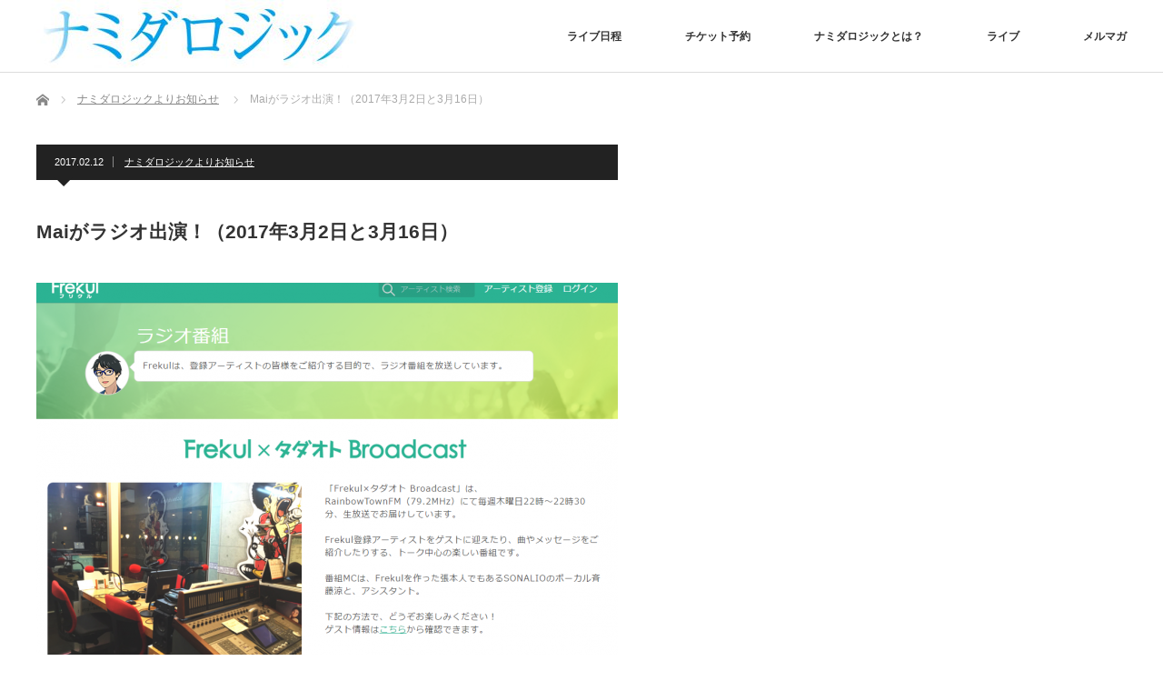

--- FILE ---
content_type: text/html; charset=UTF-8
request_url: http://www.namida-logic.com/2017radio/
body_size: 61865
content:
<!DOCTYPE html>
<html class="pc" lang="ja"
	prefix="og: https://ogp.me/ns#" >
<head>
<meta charset="UTF-8">
<!--[if IE]><meta http-equiv="X-UA-Compatible" content="IE=edge"><![endif]-->
<meta name="viewport" content="width=device-width,initial-scale=1.0">

<meta name="description" content="ナミダロジックのボーカルMaiが、3月2日（木）と3月16日（木）に、RainbowTownFM（79.2MHz）のFrekul×タダオト Broadcastにゲスト出演いたします。どちらも放送時間は22:00～22:30。">
<link rel="pingback" href="http://www.namida-logic.com/xmlrpc.php">

		<!-- All in One SEO 4.0.18 -->
		<title>Maiがラジオ出演！（2017年3月2日と3月16日） | ナミダロジックはお前らの青春をプロデュースする</title>
		<meta name="description" content="ナミダロジックのボーカルMaiが、3月2日（木）と3月16日（木）に、RainbowTownFM（79.2MHz）のFrekul×タダオト Broadcastにゲスト出演いたします。どちらも放送時間は22:00～22:3 […]"/>
		<meta name="robots" content="nofollow, max-snippet:-1, max-image-preview:large, max-video-preview:-1"/>
		<meta name="keywords" content="frekul×タダオト broadcast,mai,ラジオ" />
		<link rel="canonical" href="http://www.namida-logic.com/2017radio/" />
		<meta property="og:site_name" content="ナミダロジックはお前らの青春をプロデュースする | おまえらの青春をプロデュースしてやる" />
		<meta property="og:type" content="article" />
		<meta property="og:title" content="Maiがラジオ出演！（2017年3月2日と3月16日） | ナミダロジックはお前らの青春をプロデュースする" />
		<meta property="og:description" content="ナミダロジックのボーカルMaiが、3月2日（木）と3月16日（木）に、RainbowTownFM（79.2MHz）のFrekul×タダオト Broadcastにゲスト出演いたします。どちらも放送時間は22:00～22:3 […]" />
		<meta property="og:url" content="http://www.namida-logic.com/2017radio/" />
		<meta property="article:published_time" content="2017-02-12T02:14:11Z" />
		<meta property="article:modified_time" content="2017-03-12T02:07:34Z" />
		<meta property="twitter:card" content="summary" />
		<meta property="twitter:domain" content="www.namida-logic.com" />
		<meta property="twitter:title" content="Maiがラジオ出演！（2017年3月2日と3月16日） | ナミダロジックはお前らの青春をプロデュースする" />
		<meta property="twitter:description" content="ナミダロジックのボーカルMaiが、3月2日（木）と3月16日（木）に、RainbowTownFM（79.2MHz）のFrekul×タダオト Broadcastにゲスト出演いたします。どちらも放送時間は22:00～22:3 […]" />
		<meta name="google" content="nositelinkssearchbox" />
		<script type="application/ld+json" class="aioseo-schema">
			{"@context":"https:\/\/schema.org","@graph":[{"@type":"WebSite","@id":"http:\/\/www.namida-logic.com\/#website","url":"http:\/\/www.namida-logic.com\/","name":"\u30ca\u30df\u30c0\u30ed\u30b8\u30c3\u30af\u306f\u304a\u524d\u3089\u306e\u9752\u6625\u3092\u30d7\u30ed\u30c7\u30e5\u30fc\u30b9\u3059\u308b","description":"\u304a\u307e\u3048\u3089\u306e\u9752\u6625\u3092\u30d7\u30ed\u30c7\u30e5\u30fc\u30b9\u3057\u3066\u3084\u308b","publisher":{"@id":"http:\/\/www.namida-logic.com\/#organization"}},{"@type":"Organization","@id":"http:\/\/www.namida-logic.com\/#organization","name":"\u30ca\u30df\u30c0\u30ed\u30b8\u30c3\u30af\u306f\u304a\u524d\u3089\u306e\u9752\u6625\u3092\u30d7\u30ed\u30c7\u30e5\u30fc\u30b9\u3059\u308b","url":"http:\/\/www.namida-logic.com\/"},{"@type":"BreadcrumbList","@id":"http:\/\/www.namida-logic.com\/2017radio\/#breadcrumblist","itemListElement":[{"@type":"ListItem","@id":"http:\/\/www.namida-logic.com\/#listItem","position":"1","item":{"@id":"http:\/\/www.namida-logic.com\/#item","name":"\u30db\u30fc\u30e0","description":"\u304a\u307e\u3048\u3089\u306e\u5931\u308f\u308c\u305f\u9752\u6625\u3092\u30d7\u30ed\u30c7\u30e5\u30fc\u30b9\u3059\u308b\u30ca\u30df\u30c0\u30ed\u30b8\u30c3\u30af\u306e\u516c\u5f0f\u30b5\u30a4\u30c8\u3067\u3059\u3002Mai\uff08\u30dc\u30fc\u30ab\u30eb\uff09\u3001\u5c0f\u5ba4\u30c8\u30b7\u30af\u30cb\uff08\u30ae\u30bf\u30fc\uff09\u3001\u9e7f\u5185\u6b66\u8535\uff08\u30d9\u30fc\u30b9\uff09\u3001\u307f\u304a\u3059\u3051\uff08\u30d4\u30a2\u30ce\uff09\u3001mamo-Tanaka\uff08\u30c9\u30e9\u30e0\uff09","url":"http:\/\/www.namida-logic.com\/"},"nextItem":"http:\/\/www.namida-logic.com\/2017radio\/#listItem"},{"@type":"ListItem","@id":"http:\/\/www.namida-logic.com\/2017radio\/#listItem","position":"2","item":{"@id":"http:\/\/www.namida-logic.com\/2017radio\/#item","name":"Mai\u304c\u30e9\u30b8\u30aa\u51fa\u6f14\uff01\uff082017\u5e743\u67082\u65e5\u30683\u670816\u65e5\uff09","description":"\u30ca\u30df\u30c0\u30ed\u30b8\u30c3\u30af\u306e\u30dc\u30fc\u30ab\u30ebMai\u304c\u30013\u67082\u65e5\uff08\u6728\uff09\u30683\u670816\u65e5\uff08\u6728\uff09\u306b\u3001RainbowTownFM\uff0879.2MHz\uff09\u306eFrekul\u00d7\u30bf\u30c0\u30aa\u30c8 Broadcast\u306b\u30b2\u30b9\u30c8\u51fa\u6f14\u3044\u305f\u3057\u307e\u3059\u3002\u3069\u3061\u3089\u3082\u653e\u9001\u6642\u9593\u306f22:00\uff5e22:3 [\u2026]","url":"http:\/\/www.namida-logic.com\/2017radio\/"},"previousItem":"http:\/\/www.namida-logic.com\/#listItem"}]},{"@type":"Person","@id":"http:\/\/www.namida-logic.com\/author\/namida-logic\/#author","url":"http:\/\/www.namida-logic.com\/author\/namida-logic\/","name":"namida-logic","image":{"@type":"ImageObject","@id":"http:\/\/www.namida-logic.com\/2017radio\/#authorImage","url":"http:\/\/2.gravatar.com\/avatar\/87b4c119db27e9a4aaf67278a26c1763?s=96&d=mm&r=g","width":"96","height":"96","caption":"namida-logic"}},{"@type":"WebPage","@id":"http:\/\/www.namida-logic.com\/2017radio\/#webpage","url":"http:\/\/www.namida-logic.com\/2017radio\/","name":"Mai\u304c\u30e9\u30b8\u30aa\u51fa\u6f14\uff01\uff082017\u5e743\u67082\u65e5\u30683\u670816\u65e5\uff09 | \u30ca\u30df\u30c0\u30ed\u30b8\u30c3\u30af\u306f\u304a\u524d\u3089\u306e\u9752\u6625\u3092\u30d7\u30ed\u30c7\u30e5\u30fc\u30b9\u3059\u308b","description":"\u30ca\u30df\u30c0\u30ed\u30b8\u30c3\u30af\u306e\u30dc\u30fc\u30ab\u30ebMai\u304c\u30013\u67082\u65e5\uff08\u6728\uff09\u30683\u670816\u65e5\uff08\u6728\uff09\u306b\u3001RainbowTownFM\uff0879.2MHz\uff09\u306eFrekul\u00d7\u30bf\u30c0\u30aa\u30c8 Broadcast\u306b\u30b2\u30b9\u30c8\u51fa\u6f14\u3044\u305f\u3057\u307e\u3059\u3002\u3069\u3061\u3089\u3082\u653e\u9001\u6642\u9593\u306f22:00\uff5e22:3 [\u2026]","inLanguage":"ja","isPartOf":{"@id":"http:\/\/www.namida-logic.com\/#website"},"breadcrumb":{"@id":"http:\/\/www.namida-logic.com\/2017radio\/#breadcrumblist"},"author":"http:\/\/www.namida-logic.com\/2017radio\/#author","creator":"http:\/\/www.namida-logic.com\/2017radio\/#author","image":{"@type":"ImageObject","@id":"http:\/\/www.namida-logic.com\/#mainImage","url":"http:\/\/www.namida-logic.com\/wp-content\/uploads\/2017\/02\/radio.png","width":"1089","height":"758"},"primaryImageOfPage":{"@id":"http:\/\/www.namida-logic.com\/2017radio\/#mainImage"},"datePublished":"2017-02-12T02:14:11+09:00","dateModified":"2017-03-12T02:07:34+09:00"},{"@type":"Article","@id":"http:\/\/www.namida-logic.com\/2017radio\/#article","name":"Mai\u304c\u30e9\u30b8\u30aa\u51fa\u6f14\uff01\uff082017\u5e743\u67082\u65e5\u30683\u670816\u65e5\uff09 | \u30ca\u30df\u30c0\u30ed\u30b8\u30c3\u30af\u306f\u304a\u524d\u3089\u306e\u9752\u6625\u3092\u30d7\u30ed\u30c7\u30e5\u30fc\u30b9\u3059\u308b","description":"\u30ca\u30df\u30c0\u30ed\u30b8\u30c3\u30af\u306e\u30dc\u30fc\u30ab\u30ebMai\u304c\u30013\u67082\u65e5\uff08\u6728\uff09\u30683\u670816\u65e5\uff08\u6728\uff09\u306b\u3001RainbowTownFM\uff0879.2MHz\uff09\u306eFrekul\u00d7\u30bf\u30c0\u30aa\u30c8 Broadcast\u306b\u30b2\u30b9\u30c8\u51fa\u6f14\u3044\u305f\u3057\u307e\u3059\u3002\u3069\u3061\u3089\u3082\u653e\u9001\u6642\u9593\u306f22:00\uff5e22:3 [\u2026]","headline":"Mai\u304c\u30e9\u30b8\u30aa\u51fa\u6f14\uff01\uff082017\u5e743\u67082\u65e5\u30683\u670816\u65e5\uff09","author":{"@id":"http:\/\/www.namida-logic.com\/author\/namida-logic\/#author"},"publisher":{"@id":"http:\/\/www.namida-logic.com\/#organization"},"datePublished":"2017-02-12T02:14:11+09:00","dateModified":"2017-03-12T02:07:34+09:00","articleSection":"\u30ca\u30df\u30c0\u30ed\u30b8\u30c3\u30af\u3088\u308a\u304a\u77e5\u3089\u305b, Frekul\u00d7\u30bf\u30c0\u30aa\u30c8 Broadcast, Mai, \u30e9\u30b8\u30aa, namida-logic","mainEntityOfPage":{"@id":"http:\/\/www.namida-logic.com\/2017radio\/#webpage"},"isPartOf":{"@id":"http:\/\/www.namida-logic.com\/2017radio\/#webpage"},"image":{"@type":"ImageObject","@id":"http:\/\/www.namida-logic.com\/#articleImage","url":"http:\/\/www.namida-logic.com\/wp-content\/uploads\/2017\/02\/radio.png","width":"1089","height":"758"}}]}
		</script>
		<script type="text/javascript" >
			window.ga=window.ga||function(){(ga.q=ga.q||[]).push(arguments)};ga.l=+new Date;
			ga('create', "UA-48147728-1", 'auto');
			ga('send', 'pageview');
		</script>
		<script async src="https://www.google-analytics.com/analytics.js"></script>
		<!-- All in One SEO -->

<link rel='dns-prefetch' href='//s.w.org' />
<link rel="alternate" type="application/rss+xml" title="ナミダロジックはお前らの青春をプロデュースする &raquo; フィード" href="http://www.namida-logic.com/feed/" />
<link rel="alternate" type="application/rss+xml" title="ナミダロジックはお前らの青春をプロデュースする &raquo; コメントフィード" href="http://www.namida-logic.com/comments/feed/" />

<script>
var MP3jPLAYLISTS = [];
var MP3jPLAYERS = [];
</script>
<link rel="alternate" type="application/rss+xml" title="ナミダロジックはお前らの青春をプロデュースする &raquo; Maiがラジオ出演！（2017年3月2日と3月16日） のコメントのフィード" href="http://www.namida-logic.com/2017radio/feed/" />
		<script type="text/javascript">
			window._wpemojiSettings = {"baseUrl":"https:\/\/s.w.org\/images\/core\/emoji\/13.0.1\/72x72\/","ext":".png","svgUrl":"https:\/\/s.w.org\/images\/core\/emoji\/13.0.1\/svg\/","svgExt":".svg","source":{"concatemoji":"http:\/\/www.namida-logic.com\/wp-includes\/js\/wp-emoji-release.min.js?ver=5.6.16"}};
			!function(e,a,t){var n,r,o,i=a.createElement("canvas"),p=i.getContext&&i.getContext("2d");function s(e,t){var a=String.fromCharCode;p.clearRect(0,0,i.width,i.height),p.fillText(a.apply(this,e),0,0);e=i.toDataURL();return p.clearRect(0,0,i.width,i.height),p.fillText(a.apply(this,t),0,0),e===i.toDataURL()}function c(e){var t=a.createElement("script");t.src=e,t.defer=t.type="text/javascript",a.getElementsByTagName("head")[0].appendChild(t)}for(o=Array("flag","emoji"),t.supports={everything:!0,everythingExceptFlag:!0},r=0;r<o.length;r++)t.supports[o[r]]=function(e){if(!p||!p.fillText)return!1;switch(p.textBaseline="top",p.font="600 32px Arial",e){case"flag":return s([127987,65039,8205,9895,65039],[127987,65039,8203,9895,65039])?!1:!s([55356,56826,55356,56819],[55356,56826,8203,55356,56819])&&!s([55356,57332,56128,56423,56128,56418,56128,56421,56128,56430,56128,56423,56128,56447],[55356,57332,8203,56128,56423,8203,56128,56418,8203,56128,56421,8203,56128,56430,8203,56128,56423,8203,56128,56447]);case"emoji":return!s([55357,56424,8205,55356,57212],[55357,56424,8203,55356,57212])}return!1}(o[r]),t.supports.everything=t.supports.everything&&t.supports[o[r]],"flag"!==o[r]&&(t.supports.everythingExceptFlag=t.supports.everythingExceptFlag&&t.supports[o[r]]);t.supports.everythingExceptFlag=t.supports.everythingExceptFlag&&!t.supports.flag,t.DOMReady=!1,t.readyCallback=function(){t.DOMReady=!0},t.supports.everything||(n=function(){t.readyCallback()},a.addEventListener?(a.addEventListener("DOMContentLoaded",n,!1),e.addEventListener("load",n,!1)):(e.attachEvent("onload",n),a.attachEvent("onreadystatechange",function(){"complete"===a.readyState&&t.readyCallback()})),(n=t.source||{}).concatemoji?c(n.concatemoji):n.wpemoji&&n.twemoji&&(c(n.twemoji),c(n.wpemoji)))}(window,document,window._wpemojiSettings);
		</script>
		<style type="text/css">
img.wp-smiley,
img.emoji {
	display: inline !important;
	border: none !important;
	box-shadow: none !important;
	height: 1em !important;
	width: 1em !important;
	margin: 0 .07em !important;
	vertical-align: -0.1em !important;
	background: none !important;
	padding: 0 !important;
}
</style>
	<link rel='stylesheet' id='validate-engine-css-css'  href='http://www.namida-logic.com/wp-content/plugins/wysija-newsletters/css/validationEngine.jquery.css?ver=2.14' type='text/css' media='all' />
<link rel='stylesheet' id='style-css'  href='http://www.namida-logic.com/wp-content/themes/izm_tcd034-child/style.css?ver=2.2.1486870342' type='text/css' media='screen' />
<link rel='stylesheet' id='wp-block-library-css'  href='http://www.namida-logic.com/wp-includes/css/dist/block-library/style.min.css?ver=5.6.16' type='text/css' media='all' />
<link rel='stylesheet' id='biz-cal-style-css'  href='http://www.namida-logic.com/wp-content/plugins/biz-calendar/biz-cal.css?ver=2.2.0' type='text/css' media='all' />
<link rel='stylesheet' id='contact-form-7-css'  href='http://www.namida-logic.com/wp-content/plugins/contact-form-7/includes/css/styles.css?ver=5.3.2' type='text/css' media='all' />
<link rel='stylesheet' id='chld_thm_cfg_parent-css'  href='http://www.namida-logic.com/wp-content/themes/izm_tcd034/style.css?ver=5.6.16' type='text/css' media='all' />
<link rel='stylesheet' id='sccss_style-css'  href='http://www.namida-logic.com?sccss=1&#038;ver=5.6.16' type='text/css' media='all' />
<link rel='stylesheet' id='mp3-jplayer-css'  href='http://www.namida-logic.com/wp-content/plugins/mp3-jplayer/css/dark.css?ver=2.7.3' type='text/css' media='all' />
<script type='text/javascript' src='http://www.namida-logic.com/wp-includes/js/jquery/jquery.min.js?ver=3.5.1' id='jquery-core-js'></script>
<script type='text/javascript' src='http://www.namida-logic.com/wp-includes/js/jquery/jquery-migrate.min.js?ver=3.3.2' id='jquery-migrate-js'></script>
<script type='text/javascript' id='biz-cal-script-js-extra'>
/* <![CDATA[ */
var bizcalOptions = {"holiday_title":"","temp_holidays":"","temp_weekdays":"","eventday_title":"M3","eventday_url":"http:\/\/www.namida-logic.com\/live161030-1\/","eventdays":"2016-10-30","month_limit":"\u5236\u9650\u306a\u3057","nextmonthlimit":"12","prevmonthlimit":"12","plugindir":"http:\/\/www.namida-logic.com\/wp-content\/plugins\/biz-calendar\/","national_holiday":""};
/* ]]> */
</script>
<script type='text/javascript' src='http://www.namida-logic.com/wp-content/plugins/biz-calendar/calendar.js?ver=2.2.0' id='biz-cal-script-js'></script>
<link rel="https://api.w.org/" href="http://www.namida-logic.com/wp-json/" /><link rel="alternate" type="application/json" href="http://www.namida-logic.com/wp-json/wp/v2/posts/1216" /><link rel='shortlink' href='http://www.namida-logic.com/?p=1216' />
<link rel="alternate" type="application/json+oembed" href="http://www.namida-logic.com/wp-json/oembed/1.0/embed?url=http%3A%2F%2Fwww.namida-logic.com%2F2017radio%2F" />
<link rel="alternate" type="text/xml+oembed" href="http://www.namida-logic.com/wp-json/oembed/1.0/embed?url=http%3A%2F%2Fwww.namida-logic.com%2F2017radio%2F&#038;format=xml" />
<link rel="apple-touch-icon" sizes="180x180" href="/wp-content/uploads/fbrfg/apple-touch-icon.png">
<link rel="icon" type="image/png" sizes="32x32" href="/wp-content/uploads/fbrfg/favicon-32x32.png">
<link rel="icon" type="image/png" sizes="16x16" href="/wp-content/uploads/fbrfg/favicon-16x16.png">
<link rel="manifest" href="/wp-content/uploads/fbrfg/site.webmanifest">
<link rel="mask-icon" href="/wp-content/uploads/fbrfg/safari-pinned-tab.svg" color="#5bbad5">
<link rel="shortcut icon" href="/wp-content/uploads/fbrfg/favicon.ico">
<meta name="msapplication-TileColor" content="#da532c">
<meta name="msapplication-config" content="/wp-content/uploads/fbrfg/browserconfig.xml">
<meta name="theme-color" content="#ffffff">
<script src="http://www.namida-logic.com/wp-content/themes/izm_tcd034/js/jquery.easing.js?ver=2.2.1486870342"></script>
<script src="http://www.namida-logic.com/wp-content/themes/izm_tcd034/js/jscript.js?ver=2.2.1486870342"></script>
<script src="http://www.namida-logic.com/wp-content/themes/izm_tcd034/js/comment.js?ver=2.2.1486870342"></script>
<script src="http://www.namida-logic.com/wp-content/themes/izm_tcd034/js/header_fix.js?ver=2.2.1486870342"></script>

<link rel="stylesheet" media="screen and (max-width:670px)" href="http://www.namida-logic.com/wp-content/themes/izm_tcd034/responsive.css?ver=2.2.1486870342">

<link rel="stylesheet" href="http://www.namida-logic.com/wp-content/themes/izm_tcd034/japanese.css?ver=2.2.1486870342">

<!--[if lt IE 9]>
<script src="http://www.namida-logic.com/wp-content/themes/izm_tcd034/js/html5.js?ver=2.2.1486870342"></script>
<![endif]-->

<link rel="stylesheet" href="http://www.namida-logic.com/wp-content/themes/izm_tcd034/js/slick.css?ver=2.2.1486870342" type="text/css" />
<script src="http://www.namida-logic.com/wp-content/themes/izm_tcd034/js/slick.min.js?ver=2.2.1486870342"></script>
<script type="text/javascript">
jQuery(document).ready(function($){
  $('.recommend_slider').slick({
    variableWidth: true,
    dots: false,
    slidesToShow: 6,
    slidesToScroll: 1,
    autoplay: true,
    easing: 'easeOutExpo',
    speed: 1000,
    autoplaySpeed: 7000,
    responsive: [
      {
        breakpoint: 670,
        settings: { variableWidth: false, slidesToShow: 3, arrows: false }
      },
      {
        breakpoint: 500,
        settings: { variableWidth: false, slidesToShow: 2, arrows: false }
      }
    ]  });
});
</script>

<style type="text/css">

#logo { top:0px; left:0px; }

a:hover, .pc #global_menu li a:hover, .pc #global_menu > ul > li.active > a, .post_list li.type1 .meta li a:hover, .post_list li.type2 .meta li a:hover, #footer_menu li a:hover, #home_slider .info_inner .title_link:hover, #post_meta_top a:hover, #bread_crumb li a:hover, #comment_header ul li a:hover
 { color:#577CE4; }

.pc #global_menu ul ul a, #return_top a:hover, .next_page_link a:hover, .recommend_slider .slick-prev:hover, .recommend_slider .slick-next:hover, .post_list li.type1 .title a:hover, .recommend_slider .category a:hover, .page_navi a:hover, #index_post_list_tab li a:hover,
  #wp-calendar td a:hover, #wp-calendar #prev a:hover, #wp-calendar #next a:hover, .widget_search #search-btn input:hover, .widget_search #searchsubmit:hover, .side_widget.google_search #searchsubmit:hover, .collapse_category_list li a:hover,
   #submit_comment:hover, #post_pagination a:hover, #post_pagination p, a.menu_button:hover, .author_info_link:hover, .author_profile .author_social_link li.author_link a:hover
    { background-color:#577CE4; }

.mobile #global_menu li a:hover { background-color:#577CE4 !important; }

#comment_textarea textarea:focus, #guest_info input:focus
 { border-color:#577CE4; }

.pc #global_menu li a:hover { border-color:#577CE4; }
.pc #global_menu > ul > li.active > a { border-color:#577CE4; }

.pc #global_menu ul ul a:hover
 { background-color:#457694; }

.recommend_slider_wrap h3
 { border-color:#222222; }

.popular_post_list .rank
 { background-color:#FECBD2; }

.popular_post_list .rank1 .rank, .popular_post_list .rank2 .rank, .popular_post_list .rank3 .rank
 { background-color:#FF526E; }

.popular_post_list .rank:before
{ border-color:#FECBD2 transparent transparent transparent; }

.popular_post_list .rank1 .rank:before, .popular_post_list .rank2 .rank:before, .popular_post_list .rank3 .rank:before
{ border-color:#FF526E transparent transparent transparent; }

#post_title { font-size:21px; }
.post_content { font-size:14px; }
.home #index_post_list1 .post_list li.type1 .title, .home #index_post_list1 .post_list li.type2 .title { font-size:14px; }
.home #index_post_list2 .post_list li.type1 .title, .home #index_post_list2 .post_list li.type2 .title { font-size:14px; }
.home #index_post_list3 .post_list li.type1 .title, .home #index_post_list3 .post_list li.type2 .title { font-size:14px; }
.home #index_post_list4 .post_list li.type1 .title, .home #index_post_list4 .post_list li.type2 .title { font-size:14px; }
.archive .post_list li.type1 .title, .archive .post_list li.type2 .title { font-size:14px; }




</style>


<style type="text/css"></style><!-- ## NXS/OG ## --><!-- ## NXSOGTAGS ## --><!-- ## NXS/OG ## -->
</head>
<body class="post-template-default single single-post postid-1216 single-format-standard single_layout layout4">


 <div id="header">
  <div id="header_inner">

   <!-- logo -->
   <div id='logo_image'>
<h1 id="logo"><a href=" http://www.namida-logic.com/" title="ナミダロジックはお前らの青春をプロデュースする" data-label="ナミダロジックはお前らの青春をプロデュースする"><img src="http://www.namida-logic.com/wp-content/uploads/tcd-w/logo-resized.jpg?1769445141" alt="ナミダロジックはお前らの青春をプロデュースする" title="ナミダロジックはお前らの青春をプロデュースする" /></a></h1>
</div>

   <!-- global menu -->
      <a href="#" class="menu_button">menu</a>
   <div id="global_menu" class="clearfix">
    <ul id="menu-%e3%83%98%e3%83%83%e3%83%80%e3%83%a1%e3%83%8b%e3%83%a5%e3%83%bc" class="menu"><li id="menu-item-1224" class="menu-item menu-item-type-post_type menu-item-object-page menu-item-1224"><a href="http://www.namida-logic.com/schedule/">ライブ日程</a></li>
<li id="menu-item-743" class="menu-item menu-item-type-post_type menu-item-object-page menu-item-743"><a href="http://www.namida-logic.com/reserve/">チケット予約</a></li>
<li id="menu-item-801" class="menu-item menu-item-type-post_type menu-item-object-page menu-item-has-children menu-item-801"><a href="http://www.namida-logic.com/about/">ナミダロジックとは？</a>
<ul class="sub-menu">
	<li id="menu-item-882" class="menu-item menu-item-type-post_type menu-item-object-page menu-item-882"><a href="http://www.namida-logic.com/discography/">発表作品</a></li>
	<li id="menu-item-1153" class="menu-item menu-item-type-post_type menu-item-object-page menu-item-1153"><a href="http://www.namida-logic.com/kom/">小室トシクニ</a></li>
	<li id="menu-item-1154" class="menu-item menu-item-type-post_type menu-item-object-page menu-item-1154"><a href="http://www.namida-logic.com/musashi/">鹿内武蔵</a></li>
	<li id="menu-item-1152" class="menu-item menu-item-type-post_type menu-item-object-page menu-item-1152"><a href="http://www.namida-logic.com/miosuke/">みおすけ</a></li>
	<li id="menu-item-1151" class="menu-item menu-item-type-post_type menu-item-object-page menu-item-1151"><a href="http://www.namida-logic.com/mamo/">mamo-Tanaka</a></li>
	<li id="menu-item-885" class="menu-item menu-item-type-post_type menu-item-object-page menu-item-885"><a href="http://www.namida-logic.com/history/">歴史資料室</a></li>
</ul>
</li>
<li id="menu-item-1131" class="menu-item menu-item-type-post_type menu-item-object-page menu-item-has-children menu-item-1131"><a href="http://www.namida-logic.com/reserve/">ライブ</a>
<ul class="sub-menu">
	<li id="menu-item-1225" class="menu-item menu-item-type-post_type menu-item-object-page menu-item-1225"><a href="http://www.namida-logic.com/reserve/">前売りチケット予約</a></li>
	<li id="menu-item-1002" class="menu-item menu-item-type-post_type menu-item-object-page menu-item-1002"><a href="http://www.namida-logic.com/livehouse/">ライブハウスについて</a></li>
	<li id="menu-item-1003" class="menu-item menu-item-type-post_type menu-item-object-page menu-item-1003"><a href="http://www.namida-logic.com/photo/">写真提供</a></li>
</ul>
</li>
<li id="menu-item-745" class="menu-item menu-item-type-post_type menu-item-object-page menu-item-745"><a href="http://www.namida-logic.com/mailmaga/">メルマガ</a></li>
</ul>   </div>
   
  </div><!-- END #header_inner -->
 </div><!-- END #header -->

 <!-- slider -->
 

 <div id="main_contents" class="clearfix">

  <!-- bread crumb -->
    
<ul id="bread_crumb" class="clearfix">
 <li itemscope="itemscope" itemtype="http://data-vocabulary.org/Breadcrumb" class="home"><a itemprop="url" href="http://www.namida-logic.com/"><span>ホーム</span></a></li>

 <li><a href="http://www.namida-logic.com/category/news/" rel="category tag">ナミダロジックよりお知らせ</a></li>
 <li class="last">Maiがラジオ出演！（2017年3月2日と3月16日）</li>

</ul>
  
<div id="main_col">

  
 <div id="article">

    <ul id="post_meta_top" class="clearfix">
   <li class="date"><time class="entry-date updated" datetime="2017-03-12T11:07:34+09:00">2017.02.12</time></li>   <li class="category"><a href="http://www.namida-logic.com/category/news/" rel="category tag">ナミダロジックよりお知らせ</a></li>  </ul>
  
  <h2 id="post_title">Maiがラジオ出演！（2017年3月2日と3月16日）</h2>

      <div id="post_image">
   <img width="640" height="430" src="http://www.namida-logic.com/wp-content/uploads/2017/02/radio-640x430.png" class="attachment-size5 size-size5 wp-post-image" alt="" loading="lazy" />  </div>
    
  <div class="post_content clearfix">
   <p>ナミダロジックのボーカルMaiが、3月2日（木）と3月16日（木）に、RainbowTownFM（79.2MHz）のFrekul×タダオト Broadcastにゲスト出演いたします。どちらも放送時間は22:00～22:30。</p>
<p>RainbowTownFMが聞ける地域（江東区［臨海副都心含む］及び中央区、港区、千代田区、台東区、墨田区、江戸川区、品川区のそれぞれの一部地域）ならFM79.2Hzでラジオ視聴できるほか、Ustreamやインターネット上のラジオなどでも視聴できます（Ustreamの場合は映像付き）。視聴方法の詳細は<a href="https://frekul.com/radio" target="_blank" rel="nofollow">番組公式サイト</a>にてご確認ください。</p>
     </div>

    <div id="single_share" class="clearfix">
   
<!--Type1-->

<div id="share_top1">

 

<div class="sns">
<ul class="type1 clearfix">
<!--Twitterボタン-->
<li class="twitter">
<a href="http://twitter.com/share?text=Mai%E3%81%8C%E3%83%A9%E3%82%B8%E3%82%AA%E5%87%BA%E6%BC%94%EF%BC%81%EF%BC%882017%E5%B9%B43%E6%9C%882%E6%97%A5%E3%81%A83%E6%9C%8816%E6%97%A5%EF%BC%89&url=http%3A%2F%2Fwww.namida-logic.com%2F2017radio%2F&via=&tw_p=tweetbutton&related=" onclick="javascript:window.open(this.href, '', 'menubar=no,toolbar=no,resizable=yes,scrollbars=yes,height=400,width=600');return false;"><i class="icon-twitter"></i><span class="ttl">Tweet</span><span class="share-count"></span></a></li>

<!--Facebookボタン-->
<li class="facebook">
<a href="//www.facebook.com/sharer/sharer.php?u=http://www.namida-logic.com/2017radio/&amp;t=Mai%E3%81%8C%E3%83%A9%E3%82%B8%E3%82%AA%E5%87%BA%E6%BC%94%EF%BC%81%EF%BC%882017%E5%B9%B43%E6%9C%882%E6%97%A5%E3%81%A83%E6%9C%8816%E6%97%A5%EF%BC%89" class="facebook-btn-icon-link" target="blank" rel="nofollow"><i class="icon-facebook"></i><span class="ttl">Share</span><span class="share-count"></span></a></li>


<!--Hatebuボタン-->
<li class="hatebu">
<a href="http://b.hatena.ne.jp/add?mode=confirm&url=http%3A%2F%2Fwww.namida-logic.com%2F2017radio%2F" onclick="javascript:window.open(this.href, '', 'menubar=no,toolbar=no,resizable=yes,scrollbars=yes,height=400,width=510');return false;" ><i class="icon-hatebu"></i><span class="ttl">Hatena</span><span class="share-count"></span></a></li>





</ul>
</div>

</div>


<!--Type2-->

<!--Type3-->

<!--Type4-->

<!--Type5-->
  </div>
  
  <ul id="post_meta_bottom" class="clearfix">
   <li class="post_category"><a href="http://www.namida-logic.com/category/news/" rel="category tag">ナミダロジックよりお知らせ</a></li>   <li class="post_tag"><a href="http://www.namida-logic.com/tag/frekulx%e3%82%bf%e3%83%80%e3%82%aa%e3%83%88-broadcast/" rel="tag">Frekul×タダオト Broadcast</a>, <a href="http://www.namida-logic.com/tag/mai/" rel="tag">Mai</a>, <a href="http://www.namida-logic.com/tag/%e3%83%a9%e3%82%b8%e3%82%aa/" rel="tag">ラジオ</a></li>   <li class="post_comment">コメント: <a href="#comment_headline">0</a></li>  </ul>

    <div id="previous_next_post" class="clearfix">
   <p id="previous_post"><a href="http://www.namida-logic.com/ikuten/" rel="prev">イクゼ、バンド天国!!出場を賭けてSHOWROOMイベントに挑戦中！</a></p>
   <p id="next_post"><a href="http://www.namida-logic.com/live170224/" rel="next">ナミダロジックが東京ヴェルディのイベントに出演（2017.2.24＠六本木morph）</a></p>
  </div>
  
    <div id="single_author_profile">
    </div>
  
 </div><!-- END #article -->

 <!-- banner1 -->
   
 
  <div id="related_post">
  <h3 class="headline">関連記事</h3>
  <ol class="clearfix">
      <li class="clearfix">
    <a class="image" href="http://www.namida-logic.com/ikuten/"><img width="185" height="130" src="http://www.namida-logic.com/wp-content/uploads/2017/02/923c8d6c0250eb246eba81342a121f15074d3882b1bca39a5c8730f5c41f11cf_l-185x130.png" class="attachment-size4 size-size4 wp-post-image" alt="" loading="lazy" /></a>
    <h4 class="title"><a href="http://www.namida-logic.com/ikuten/" name="">イクゼ、バンド天国!!出場を賭けてSHOWROOMイベントに挑戦中！</a></h4>
   </li>
      <li class="clearfix">
    <a class="image" href="http://www.namida-logic.com/2017ome/"><img width="185" height="130" src="http://www.namida-logic.com/wp-content/uploads/2016/01/2017ome-3-185x130.jpg" class="attachment-size4 size-size4 wp-post-image" alt="ナミダロジック" loading="lazy" /></a>
    <h4 class="title"><a href="http://www.namida-logic.com/2017ome/" name="">2017年もよろしくお願いいたします！</a></h4>
   </li>
      <li class="clearfix">
    <a class="image" href="http://www.namida-logic.com/maiout/"><img width="185" height="130" src="http://www.namida-logic.com/wp-content/uploads/2017/04/lastmai-185x130.jpg" class="attachment-size4 size-size4 wp-post-image" alt="" loading="lazy" /></a>
    <h4 class="title"><a href="http://www.namida-logic.com/maiout/" name="">ボーカルMai脱退のお知らせ</a></h4>
   </li>
      <li class="clearfix">
    <a class="image" href="http://www.namida-logic.com/photoplease/"><img width="185" height="130" src="http://www.namida-logic.com/wp-content/uploads/2016/12/1-105-1-185x130.jpg" class="attachment-size4 size-size4 wp-post-image" alt="ナミダロジック　ライブ" loading="lazy" /></a>
    <h4 class="title"><a href="http://www.namida-logic.com/photoplease/" name="">ナミダロジックは皆さまの写真提供を待っています！</a></h4>
   </li>
      <li class="clearfix">
    <a class="image" href="http://www.namida-logic.com/wazurai/"><img width="185" height="130" src="http://www.namida-logic.com/wp-content/uploads/2016/12/wazurai-185x130.png" class="attachment-size4 size-size4 wp-post-image" alt="" loading="lazy" /></a>
    <h4 class="title"><a href="http://www.namida-logic.com/wazurai/" name="">ボーカルMaiがボイスドラマEDテーマのオーディションに挑戦中！</a></h4>
   </li>
      <li class="clearfix">
    <a class="image" href="http://www.namida-logic.com/akibamap/"><img width="185" height="130" src="http://www.namida-logic.com/wp-content/uploads/2017/02/C42hmHpUYAEmT8L-1-185x130.jpg" class="attachment-size4 size-size4 wp-post-image" alt="" loading="lazy" /></a>
    <h4 class="title"><a href="http://www.namida-logic.com/akibamap/" name="">アド街っぷにボーカルのMaiが掲載されています！</a></h4>
   </li>
      <li class="clearfix">
    <a class="image" href="http://www.namida-logic.com/namidalogic2016/"><img width="185" height="130" src="http://www.namida-logic.com/wp-content/uploads/2016/10/nami-185x130.jpg" class="attachment-size4 size-size4 wp-post-image" alt="" loading="lazy" /></a>
    <h4 class="title"><a href="http://www.namida-logic.com/namidalogic2016/" name="">第4期ナミダロジック始動のお知らせ</a></h4>
   </li>
      <li class="clearfix">
    <a class="image" href="http://www.namida-logic.com/ikuten-2/"><img width="185" height="130" src="http://www.namida-logic.com/wp-content/uploads/2017/03/ikuten-e1489283528238-185x130.png" class="attachment-size4 size-size4 wp-post-image" alt="" loading="lazy" /></a>
    <h4 class="title"><a href="http://www.namida-logic.com/ikuten-2/" name="">3月17日（金）23：30より「イク天」（BS-TBS）にナミダロジック登場!!</a></h4>
   </li>
     </ol>
 </div>
  
 




<h3 id="comment_headline">コメント</h3>

<div id="comment_header" class="clearfix">

 <ul id="comment_header_right">
   <li id="trackback_switch"><a href="javascript:void(0);">トラックバック ( 0 )</a></li>
   <li id="comment_switch" class="comment_switch_active"><a href="javascript:void(0);">コメント ( 0 )</a></li>
 </ul>



</div><!-- END #comment_header -->

<div id="comments">

 <div id="comment_area">
  <!-- start commnet -->
  <ol class="commentlist">
	    <li class="comment">
     <div class="comment-content"><p class="no_comment">この記事へのコメントはありません。</p></div>
    </li>
	  </ol>
  <!-- comments END -->

  
 </div><!-- #comment-list END -->


 <div id="trackback_area">
 <!-- start trackback -->
 
  <ol class="commentlist">
      <li class="comment"><div class="comment-content"><p class="no_comment">この記事へのトラックバックはありません。</p></div></li>
     </ol>

    <div id="trackback_url_area">
   <label for="trackback_url">トラックバック URL</label>
   <input type="text" name="trackback_url" id="trackback_url" size="60" value="http://www.namida-logic.com/2017radio/trackback/" readonly="readonly" onfocus="this.select()" />
  </div>
  
  <!-- trackback end -->
 </div><!-- #trackbacklist END -->

 


 
 <fieldset class="comment_form_wrapper" id="respond">

    <div id="cancel_comment_reply"><a rel="nofollow" id="cancel-comment-reply-link" href="/2017radio/#respond" style="display:none;">返信をキャンセルする。</a></div>
  
  <form action="http://www.namida-logic.com/wp-comments-post.php" method="post" id="commentform">

   
   <div id="guest_info">
    <div id="guest_name"><label for="author"><span>名前</span>( 必須 )</label><input type="text" name="author" id="author" value="" size="22" tabindex="1" aria-required='true' /></div>
    <div id="guest_email"><label for="email"><span>E-MAIL</span>( 必須 ) - 公開されません -</label><input type="text" name="email" id="email" value="" size="22" tabindex="2" aria-required='true' /></div>
    <div id="guest_url"><label for="url"><span>URL</span></label><input type="text" name="url" id="url" value="" size="22" tabindex="3" /></div>
       </div>

   
   <div id="comment_textarea">
    <textarea name="comment" id="comment" cols="50" rows="10" tabindex="4"></textarea>
   </div>

   
   <div id="submit_comment_wrapper">
    <p style="display: none;"><input type="hidden" id="akismet_comment_nonce" name="akismet_comment_nonce" value="f2f8284e34" /></p><input type="hidden" id="ak_js" name="ak_js" value="190"/><textarea name="ak_hp_textarea" cols="45" rows="8" maxlength="100" style="display: none !important;"></textarea>    <input name="submit" type="submit" id="submit_comment" tabindex="5" value="コメントを書く" title="コメントを書く" alt="コメントを書く" />
   </div>
   <div id="input_hidden_field">
        <input type='hidden' name='comment_post_ID' value='1216' id='comment_post_ID' />
<input type='hidden' name='comment_parent' id='comment_parent' value='0' />
       </div>

  </form>

 </fieldset><!-- #comment-form-area END -->

</div><!-- #comment end -->
</div><!-- END #main_col -->


  

  


 </div><!-- END #main_contents -->

 
  <div class="recommend_slider_area" id="featured_slider_area">
  <div class="recommend_slider_wrap" id="featured_slider_wrap">
   <div class="recommend_slider" id="featured_slider">
        <div class="item">
     <a class="image" href="http://www.namida-logic.com/sui-logic/"><img width="190" height="190" src="http://www.namida-logic.com/wp-content/uploads/2018/05/S__53084177-190x190.jpg" class="attachment-size1 size-size1 wp-post-image" alt="" loading="lazy" srcset="http://www.namida-logic.com/wp-content/uploads/2018/05/S__53084177-190x190.jpg 190w, http://www.namida-logic.com/wp-content/uploads/2018/05/S__53084177-150x150.jpg 150w, http://www.namida-logic.com/wp-content/uploads/2018/05/S__53084177-120x120.jpg 120w" sizes="(max-width: 190px) 100vw, 190px" /></a>
     <p class="category"><a href="http://www.namida-logic.com/category/event/" rel="category tag">イベント</a></p>
     <a class="title" href="http://www.namida-logic.com/sui-logic/">嶋木すいさんをボーカルに迎え、一夜限りの特別ライブ！（2018.6.15）</a>
    </div>
        <div class="item">
     <a class="image" href="http://www.namida-logic.com/maiout/"><img width="190" height="190" src="http://www.namida-logic.com/wp-content/uploads/2017/04/lastmai-190x190.jpg" class="attachment-size1 size-size1 wp-post-image" alt="" loading="lazy" srcset="http://www.namida-logic.com/wp-content/uploads/2017/04/lastmai-190x190.jpg 190w, http://www.namida-logic.com/wp-content/uploads/2017/04/lastmai-150x150.jpg 150w, http://www.namida-logic.com/wp-content/uploads/2017/04/lastmai-120x120.jpg 120w" sizes="(max-width: 190px) 100vw, 190px" /></a>
     <p class="category"><a href="http://www.namida-logic.com/category/news/" rel="category tag">ナミダロジックよりお知らせ</a></p>
     <a class="title" href="http://www.namida-logic.com/maiout/">ボーカルMai脱退のお知らせ</a>
    </div>
        <div class="item">
     <a class="image" href="http://www.namida-logic.com/live170506/"><img width="190" height="190" src="http://www.namida-logic.com/wp-content/uploads/2017/04/1-40-190x190.jpg" class="attachment-size1 size-size1 wp-post-image" alt="" loading="lazy" srcset="http://www.namida-logic.com/wp-content/uploads/2017/04/1-40-190x190.jpg 190w, http://www.namida-logic.com/wp-content/uploads/2017/04/1-40-150x150.jpg 150w, http://www.namida-logic.com/wp-content/uploads/2017/04/1-40-120x120.jpg 120w" sizes="(max-width: 190px) 100vw, 190px" /></a>
     <p class="category"><a href="http://www.namida-logic.com/category/event/" rel="category tag">イベント</a></p>
     <a class="title" href="http://www.namida-logic.com/live170506/">JAM FES 2017にナミダロジックが参戦！（2017.5.6　13：25～）</a>
    </div>
        <div class="item">
     <a class="image" href="http://www.namida-logic.com/live170412/"><img width="190" height="190" src="http://www.namida-logic.com/wp-content/uploads/2017/04/1-12-190x190.jpg" class="attachment-size1 size-size1 wp-post-image" alt="" loading="lazy" srcset="http://www.namida-logic.com/wp-content/uploads/2017/04/1-12-190x190.jpg 190w, http://www.namida-logic.com/wp-content/uploads/2017/04/1-12-150x150.jpg 150w, http://www.namida-logic.com/wp-content/uploads/2017/04/1-12-120x120.jpg 120w" sizes="(max-width: 190px) 100vw, 190px" /></a>
     <p class="category"><a href="http://www.namida-logic.com/category/event/" rel="category tag">イベント</a></p>
     <a class="title" href="http://www.namida-logic.com/live170412/">下北沢ろくでもない夜にナミダロジック登場（2017.4.12）</a>
    </div>
        <div class="item">
     <a class="image" href="http://www.namida-logic.com/live170404/"><img width="190" height="190" src="http://www.namida-logic.com/wp-content/uploads/2017/03/mia2-190x190.jpg" class="attachment-size1 size-size1 wp-post-image" alt="" loading="lazy" srcset="http://www.namida-logic.com/wp-content/uploads/2017/03/mia2-190x190.jpg 190w, http://www.namida-logic.com/wp-content/uploads/2017/03/mia2-150x150.jpg 150w, http://www.namida-logic.com/wp-content/uploads/2017/03/mia2-120x120.jpg 120w" sizes="(max-width: 190px) 100vw, 190px" /></a>
     <p class="category"><a href="http://www.namida-logic.com/category/event/" rel="category tag">イベント</a></p>
     <a class="title" href="http://www.namida-logic.com/live170404/">池袋Admで新生活応援3マンライブに参戦！（2017.4.4）</a>
    </div>
        <div class="item">
     <a class="image" href="http://www.namida-logic.com/ikuten-2/"><img width="190" height="190" src="http://www.namida-logic.com/wp-content/uploads/2017/03/ikuten-e1489283528238-190x190.png" class="attachment-size1 size-size1 wp-post-image" alt="" loading="lazy" srcset="http://www.namida-logic.com/wp-content/uploads/2017/03/ikuten-e1489283528238-190x190.png 190w, http://www.namida-logic.com/wp-content/uploads/2017/03/ikuten-e1489283528238-150x150.png 150w, http://www.namida-logic.com/wp-content/uploads/2017/03/ikuten-e1489283528238-120x120.png 120w" sizes="(max-width: 190px) 100vw, 190px" /></a>
     <p class="category"><a href="http://www.namida-logic.com/category/news/" rel="category tag">ナミダロジックよりお知らせ</a></p>
     <a class="title" href="http://www.namida-logic.com/ikuten-2/">3月17日（金）23：30より「イク天」（BS-TBS）にナミダロジック登場!!</a>
    </div>
        <div class="item">
     <a class="image" href="http://www.namida-logic.com/live170310/"><img width="190" height="190" src="http://www.namida-logic.com/wp-content/uploads/2017/03/68ecd078e5f2b742ab01a45269aa4259-190x190.jpg" class="attachment-size1 size-size1 wp-post-image" alt="" loading="lazy" srcset="http://www.namida-logic.com/wp-content/uploads/2017/03/68ecd078e5f2b742ab01a45269aa4259-190x190.jpg 190w, http://www.namida-logic.com/wp-content/uploads/2017/03/68ecd078e5f2b742ab01a45269aa4259-150x150.jpg 150w, http://www.namida-logic.com/wp-content/uploads/2017/03/68ecd078e5f2b742ab01a45269aa4259-120x120.jpg 120w" sizes="(max-width: 190px) 100vw, 190px" /></a>
     <p class="category"><a href="http://www.namida-logic.com/category/event/" rel="category tag">イベント</a></p>
     <a class="title" href="http://www.namida-logic.com/live170310/">池袋Admで「華よりバンド」に参戦！（2017.3.10）</a>
    </div>
        <div class="item">
     <a class="image" href="http://www.namida-logic.com/akibamap/"><img width="190" height="190" src="http://www.namida-logic.com/wp-content/uploads/2017/02/C42hmHpUYAEmT8L-1-190x190.jpg" class="attachment-size1 size-size1 wp-post-image" alt="" loading="lazy" srcset="http://www.namida-logic.com/wp-content/uploads/2017/02/C42hmHpUYAEmT8L-1-190x190.jpg 190w, http://www.namida-logic.com/wp-content/uploads/2017/02/C42hmHpUYAEmT8L-1-150x150.jpg 150w, http://www.namida-logic.com/wp-content/uploads/2017/02/C42hmHpUYAEmT8L-1-120x120.jpg 120w" sizes="(max-width: 190px) 100vw, 190px" /></a>
     <p class="category"><a href="http://www.namida-logic.com/category/news/" rel="category tag">ナミダロジックよりお知らせ</a></p>
     <a class="title" href="http://www.namida-logic.com/akibamap/">アド街っぷにボーカルのMaiが掲載されています！</a>
    </div>
        <div class="item">
     <a class="image" href="http://www.namida-logic.com/live170224/"><img width="190" height="190" src="http://www.namida-logic.com/wp-content/uploads/2017/02/C5MbRq3UcAYjrb7-190x190.jpg" class="attachment-size1 size-size1 wp-post-image" alt="" loading="lazy" srcset="http://www.namida-logic.com/wp-content/uploads/2017/02/C5MbRq3UcAYjrb7-190x190.jpg 190w, http://www.namida-logic.com/wp-content/uploads/2017/02/C5MbRq3UcAYjrb7-150x150.jpg 150w, http://www.namida-logic.com/wp-content/uploads/2017/02/C5MbRq3UcAYjrb7-300x300.jpg 300w, http://www.namida-logic.com/wp-content/uploads/2017/02/C5MbRq3UcAYjrb7-768x768.jpg 768w, http://www.namida-logic.com/wp-content/uploads/2017/02/C5MbRq3UcAYjrb7-1024x1024.jpg 1024w, http://www.namida-logic.com/wp-content/uploads/2017/02/C5MbRq3UcAYjrb7-600x600.jpg 600w, http://www.namida-logic.com/wp-content/uploads/2017/02/C5MbRq3UcAYjrb7-120x120.jpg 120w, http://www.namida-logic.com/wp-content/uploads/2017/02/C5MbRq3UcAYjrb7.jpg 1240w" sizes="(max-width: 190px) 100vw, 190px" /></a>
     <p class="category"><a href="http://www.namida-logic.com/category/event/" rel="category tag">イベント</a></p>
     <a class="title" href="http://www.namida-logic.com/live170224/">ナミダロジックが東京ヴェルディのイベントに出演（2017.2.24＠六本木morph）</a>
    </div>
        <div class="item">
     <a class="image" href="http://www.namida-logic.com/2017radio/"><img width="190" height="190" src="http://www.namida-logic.com/wp-content/uploads/2017/02/radio-190x190.png" class="attachment-size1 size-size1 wp-post-image" alt="" loading="lazy" srcset="http://www.namida-logic.com/wp-content/uploads/2017/02/radio-190x190.png 190w, http://www.namida-logic.com/wp-content/uploads/2017/02/radio-150x150.png 150w, http://www.namida-logic.com/wp-content/uploads/2017/02/radio-120x120.png 120w" sizes="(max-width: 190px) 100vw, 190px" /></a>
     <p class="category"><a href="http://www.namida-logic.com/category/news/" rel="category tag">ナミダロジックよりお知らせ</a></p>
     <a class="title" href="http://www.namida-logic.com/2017radio/">Maiがラジオ出演！（2017年3月2日と3月16日）</a>
    </div>
        <div class="item">
     <a class="image" href="http://www.namida-logic.com/ikuten/"><img width="190" height="190" src="http://www.namida-logic.com/wp-content/uploads/2017/02/923c8d6c0250eb246eba81342a121f15074d3882b1bca39a5c8730f5c41f11cf_l-190x190.png" class="attachment-size1 size-size1 wp-post-image" alt="" loading="lazy" srcset="http://www.namida-logic.com/wp-content/uploads/2017/02/923c8d6c0250eb246eba81342a121f15074d3882b1bca39a5c8730f5c41f11cf_l-190x190.png 190w, http://www.namida-logic.com/wp-content/uploads/2017/02/923c8d6c0250eb246eba81342a121f15074d3882b1bca39a5c8730f5c41f11cf_l-150x150.png 150w, http://www.namida-logic.com/wp-content/uploads/2017/02/923c8d6c0250eb246eba81342a121f15074d3882b1bca39a5c8730f5c41f11cf_l-120x120.png 120w" sizes="(max-width: 190px) 100vw, 190px" /></a>
     <p class="category"><a href="http://www.namida-logic.com/category/news/" rel="category tag">ナミダロジックよりお知らせ</a></p>
     <a class="title" href="http://www.namida-logic.com/ikuten/">イクゼ、バンド天国!!出場を賭けてSHOWROOMイベントに挑戦中！</a>
    </div>
        <div class="item">
     <a class="image" href="http://www.namida-logic.com/2017ome/"><img width="190" height="190" src="http://www.namida-logic.com/wp-content/uploads/2016/01/2017ome-3-190x190.jpg" class="attachment-size1 size-size1 wp-post-image" alt="ナミダロジック" loading="lazy" srcset="http://www.namida-logic.com/wp-content/uploads/2016/01/2017ome-3-190x190.jpg 190w, http://www.namida-logic.com/wp-content/uploads/2016/01/2017ome-3-150x150.jpg 150w, http://www.namida-logic.com/wp-content/uploads/2016/01/2017ome-3-120x120.jpg 120w" sizes="(max-width: 190px) 100vw, 190px" /></a>
     <p class="category"><a href="http://www.namida-logic.com/category/news/" rel="category tag">ナミダロジックよりお知らせ</a></p>
     <a class="title" href="http://www.namida-logic.com/2017ome/">2017年もよろしくお願いいたします！</a>
    </div>
        <div class="item">
     <a class="image" href="http://www.namida-logic.com/photoplease/"><img width="190" height="190" src="http://www.namida-logic.com/wp-content/uploads/2016/12/1-105-1-190x190.jpg" class="attachment-size1 size-size1 wp-post-image" alt="ナミダロジック　ライブ" loading="lazy" srcset="http://www.namida-logic.com/wp-content/uploads/2016/12/1-105-1-190x190.jpg 190w, http://www.namida-logic.com/wp-content/uploads/2016/12/1-105-1-150x150.jpg 150w, http://www.namida-logic.com/wp-content/uploads/2016/12/1-105-1-300x300.jpg 300w, http://www.namida-logic.com/wp-content/uploads/2016/12/1-105-1.jpg 600w, http://www.namida-logic.com/wp-content/uploads/2016/12/1-105-1-120x120.jpg 120w" sizes="(max-width: 190px) 100vw, 190px" /></a>
     <p class="category"><a href="http://www.namida-logic.com/category/news/" rel="category tag">ナミダロジックよりお知らせ</a></p>
     <a class="title" href="http://www.namida-logic.com/photoplease/">ナミダロジックは皆さまの写真提供を待っています！</a>
    </div>
        <div class="item">
     <a class="image" href="http://www.namida-logic.com/wazurai/"><img width="190" height="190" src="http://www.namida-logic.com/wp-content/uploads/2016/12/wazurai-190x190.png" class="attachment-size1 size-size1 wp-post-image" alt="" loading="lazy" srcset="http://www.namida-logic.com/wp-content/uploads/2016/12/wazurai-190x190.png 190w, http://www.namida-logic.com/wp-content/uploads/2016/12/wazurai-150x150.png 150w, http://www.namida-logic.com/wp-content/uploads/2016/12/wazurai-120x120.png 120w" sizes="(max-width: 190px) 100vw, 190px" /></a>
     <p class="category"><a href="http://www.namida-logic.com/category/news/" rel="category tag">ナミダロジックよりお知らせ</a></p>
     <a class="title" href="http://www.namida-logic.com/wazurai/">ボーカルMaiがボイスドラマEDテーマのオーディションに挑戦中！</a>
    </div>
        <div class="item">
     <a class="image" href="http://www.namida-logic.com/170108/"><img width="190" height="190" src="http://www.namida-logic.com/wp-content/uploads/2016/12/1-65-190x190.jpg" class="attachment-size1 size-size1 wp-post-image" alt="" loading="lazy" srcset="http://www.namida-logic.com/wp-content/uploads/2016/12/1-65-190x190.jpg 190w, http://www.namida-logic.com/wp-content/uploads/2016/12/1-65-150x150.jpg 150w, http://www.namida-logic.com/wp-content/uploads/2016/12/1-65-120x120.jpg 120w" sizes="(max-width: 190px) 100vw, 190px" /></a>
     <p class="category"><a href="http://www.namida-logic.com/category/event/" rel="category tag">イベント</a></p>
     <a class="title" href="http://www.namida-logic.com/170108/">ナミロジ新年会2017（2017.1.8＠新宿ロックンロール以外は全部嘘）</a>
    </div>
        <div class="item">
     <a class="image" href="http://www.namida-logic.com/161202repo/"><img width="190" height="190" src="http://www.namida-logic.com/wp-content/uploads/2016/12/2016-12-02-20.05.41-190x190.jpg" class="attachment-size1 size-size1 wp-post-image" alt="" loading="lazy" srcset="http://www.namida-logic.com/wp-content/uploads/2016/12/2016-12-02-20.05.41-190x190.jpg 190w, http://www.namida-logic.com/wp-content/uploads/2016/12/2016-12-02-20.05.41-150x150.jpg 150w, http://www.namida-logic.com/wp-content/uploads/2016/12/2016-12-02-20.05.41-120x120.jpg 120w" sizes="(max-width: 190px) 100vw, 190px" /></a>
     <p class="category"><a href="http://www.namida-logic.com/category/event/" rel="category tag">イベント</a></p>
     <a class="title" href="http://www.namida-logic.com/161202repo/">ナミダロジックの新体制初ライブのご報告</a>
    </div>
        <div class="item">
     <a class="image" href="http://www.namida-logic.com/live161202/"><img width="190" height="190" src="http://www.namida-logic.com/wp-content/uploads/2016/11/14993388_1330295640349219_5367166695783519005_n-190x190.jpg" class="attachment-size1 size-size1 wp-post-image" alt="" loading="lazy" srcset="http://www.namida-logic.com/wp-content/uploads/2016/11/14993388_1330295640349219_5367166695783519005_n-190x190.jpg 190w, http://www.namida-logic.com/wp-content/uploads/2016/11/14993388_1330295640349219_5367166695783519005_n-150x150.jpg 150w, http://www.namida-logic.com/wp-content/uploads/2016/11/14993388_1330295640349219_5367166695783519005_n-120x120.jpg 120w" sizes="(max-width: 190px) 100vw, 190px" /></a>
     <p class="category"><a href="http://www.namida-logic.com/category/event/" rel="category tag">イベント</a></p>
     <a class="title" href="http://www.namida-logic.com/live161202/">第4期ナミダロジックの初ライブ！（2016.12.2＠新宿JAM）</a>
    </div>
        <div class="item">
     <a class="image" href="http://www.namida-logic.com/161030repo/"><img width="190" height="190" src="http://www.namida-logic.com/wp-content/uploads/2016/11/2016-10-30-11.05.19-190x190.jpg" class="attachment-size1 size-size1 wp-post-image" alt="" loading="lazy" srcset="http://www.namida-logic.com/wp-content/uploads/2016/11/2016-10-30-11.05.19-190x190.jpg 190w, http://www.namida-logic.com/wp-content/uploads/2016/11/2016-10-30-11.05.19-150x150.jpg 150w, http://www.namida-logic.com/wp-content/uploads/2016/11/2016-10-30-11.05.19-120x120.jpg 120w" sizes="(max-width: 190px) 100vw, 190px" /></a>
     <p class="category"><a href="http://www.namida-logic.com/category/event/" rel="category tag">イベント</a></p>
     <a class="title" href="http://www.namida-logic.com/161030repo/">ナミダロジック初イベントの報告です（2016.10.30）</a>
    </div>
        <div class="item">
     <a class="image" href="http://www.namida-logic.com/main_number/"><img width="190" height="190" src="http://www.namida-logic.com/wp-content/uploads/2016/10/S__52904044-190x190.jpg" class="attachment-size1 size-size1 wp-post-image" alt="" loading="lazy" srcset="http://www.namida-logic.com/wp-content/uploads/2016/10/S__52904044-190x190.jpg 190w, http://www.namida-logic.com/wp-content/uploads/2016/10/S__52904044-150x150.jpg 150w, http://www.namida-logic.com/wp-content/uploads/2016/10/S__52904044-120x120.jpg 120w" sizes="(max-width: 190px) 100vw, 190px" /></a>
     <p class="category"><a href="http://www.namida-logic.com/category/%e6%a5%bd%e6%9b%b2/" rel="category tag">楽曲</a></p>
     <a class="title" href="http://www.namida-logic.com/main_number/">ナミダロジックのメイン曲予習用</a>
    </div>
        <div class="item">
     <a class="image" href="http://www.namida-logic.com/showroom-2/"><img width="190" height="190" src="http://www.namida-logic.com/wp-content/uploads/2016/10/S__81010694-e1477501775506-190x190.jpg" class="attachment-size1 size-size1 wp-post-image" alt="" loading="lazy" srcset="http://www.namida-logic.com/wp-content/uploads/2016/10/S__81010694-e1477501775506-190x190.jpg 190w, http://www.namida-logic.com/wp-content/uploads/2016/10/S__81010694-e1477501775506-150x150.jpg 150w, http://www.namida-logic.com/wp-content/uploads/2016/10/S__81010694-e1477501775506-120x120.jpg 120w" sizes="(max-width: 190px) 100vw, 190px" /></a>
     <p class="category"><a href="http://www.namida-logic.com/category/namidalogic/" rel="category tag">ナミダロジックについて</a></p>
     <a class="title" href="http://www.namida-logic.com/showroom-2/">ナミダロジックのMaiとみおすけのSHOWROOMアカウントはこちら</a>
    </div>
        <div class="item">
     <a class="image" href="http://www.namida-logic.com/live161030-1/"><img width="190" height="190" src="http://www.namida-logic.com/wp-content/uploads/2016/10/IMG_6948-1024x768-190x190.jpg" class="attachment-size1 size-size1 wp-post-image" alt="" loading="lazy" srcset="http://www.namida-logic.com/wp-content/uploads/2016/10/IMG_6948-1024x768-190x190.jpg 190w, http://www.namida-logic.com/wp-content/uploads/2016/10/IMG_6948-1024x768-150x150.jpg 150w, http://www.namida-logic.com/wp-content/uploads/2016/10/IMG_6948-1024x768-120x120.jpg 120w" sizes="(max-width: 190px) 100vw, 190px" /></a>
     <p class="category"><a href="http://www.namida-logic.com/category/event/" rel="category tag">イベント</a></p>
     <a class="title" href="http://www.namida-logic.com/live161030-1/">M3-2016秋（2016.10.30＠TRC）</a>
    </div>
        <div class="item">
     <a class="image" href="http://www.namida-logic.com/161030-2/"><img width="190" height="190" src="http://www.namida-logic.com/wp-content/uploads/2016/10/de71da9001d45bd0243660bb47dcef60-190x190.jpg" class="attachment-size1 size-size1 wp-post-image" alt="" loading="lazy" srcset="http://www.namida-logic.com/wp-content/uploads/2016/10/de71da9001d45bd0243660bb47dcef60-190x190.jpg 190w, http://www.namida-logic.com/wp-content/uploads/2016/10/de71da9001d45bd0243660bb47dcef60-150x150.jpg 150w, http://www.namida-logic.com/wp-content/uploads/2016/10/de71da9001d45bd0243660bb47dcef60-120x120.jpg 120w" sizes="(max-width: 190px) 100vw, 190px" /></a>
     <p class="category"><a href="http://www.namida-logic.com/category/event/" rel="category tag">イベント</a></p>
     <a class="title" href="http://www.namida-logic.com/161030-2/">ナミダロジック顔見せパーティー（2016.10.30＠高円寺コムレイド）</a>
    </div>
        <div class="item">
     <a class="image" href="http://www.namida-logic.com/starwars2016/"><img width="190" height="190" src="http://www.namida-logic.com/wp-content/uploads/2016/10/starwars2016-190x190.png" class="attachment-size1 size-size1 wp-post-image" alt="" loading="lazy" srcset="http://www.namida-logic.com/wp-content/uploads/2016/10/starwars2016-190x190.png 190w, http://www.namida-logic.com/wp-content/uploads/2016/10/starwars2016-150x150.png 150w, http://www.namida-logic.com/wp-content/uploads/2016/10/starwars2016-120x120.png 120w" sizes="(max-width: 190px) 100vw, 190px" /></a>
     <p class="category"><a href="http://www.namida-logic.com/category/movie/" rel="category tag">動画</a></p>
     <a class="title" href="http://www.namida-logic.com/starwars2016/">ナミダロジック／星間戦争【2016年 新Vocal Ver.】</a>
    </div>
        <div class="item">
     <a class="image" href="http://www.namida-logic.com/namidalogic2016/"><img width="190" height="190" src="http://www.namida-logic.com/wp-content/uploads/2016/10/nami-190x190.jpg" class="attachment-size1 size-size1 wp-post-image" alt="" loading="lazy" srcset="http://www.namida-logic.com/wp-content/uploads/2016/10/nami-190x190.jpg 190w, http://www.namida-logic.com/wp-content/uploads/2016/10/nami-150x150.jpg 150w, http://www.namida-logic.com/wp-content/uploads/2016/10/nami-120x120.jpg 120w" sizes="(max-width: 190px) 100vw, 190px" /></a>
     <p class="category"><a href="http://www.namida-logic.com/category/news/" rel="category tag">ナミダロジックよりお知らせ</a></p>
     <a class="title" href="http://www.namida-logic.com/namidalogic2016/">第4期ナミダロジック始動のお知らせ</a>
    </div>
       </div><!-- END #featured_slider -->
  </div><!-- END #featured_slider_wrap -->
 </div><!-- END #featured_slider_area -->
 
 
 <div id="footer_bottom">
  <div id="footer_bottom_inner" class="clearfix">

   <!-- social button -->
      <ul class="clearfix" id="footer_social_link">
                <li class="rss"><a class="target_blank" href="http://www.namida-logic.com/feed/">RSS</a></li>
       </ul>
   
   <!-- footer bottom menu -->
      <div id="footer_bottom_menu">
    <ul id="menu-%e3%83%98%e3%83%83%e3%83%80%e3%83%a1%e3%83%8b%e3%83%a5%e3%83%bc-1" class="menu"><li class="menu-item menu-item-type-post_type menu-item-object-page menu-item-1224"><a href="http://www.namida-logic.com/schedule/">ライブ日程</a></li>
<li class="menu-item menu-item-type-post_type menu-item-object-page menu-item-743"><a href="http://www.namida-logic.com/reserve/">チケット予約</a></li>
<li class="menu-item menu-item-type-post_type menu-item-object-page menu-item-has-children menu-item-801"><a href="http://www.namida-logic.com/about/">ナミダロジックとは？</a></li>
<li class="menu-item menu-item-type-post_type menu-item-object-page menu-item-has-children menu-item-1131"><a href="http://www.namida-logic.com/reserve/">ライブ</a></li>
<li class="menu-item menu-item-type-post_type menu-item-object-page menu-item-745"><a href="http://www.namida-logic.com/mailmaga/">メルマガ</a></li>
</ul>   </div>
   
   <p id="copyright">Copyright &copy;&nbsp; <a href="http://www.namida-logic.com/">ナミダロジックはお前らの青春をプロデュースする</a> All rights reserved.</p>

  </div><!-- END #footer_bottom_inner -->
 </div><!-- END #footer_bottom -->

 <div id="return_top">
  <a href="#header_top">PAGE TOP</a>
 </div>


 
  <!-- facebook share button code -->
 <div id="fb-root"></div>
 <script>
 (function(d, s, id) {
   var js, fjs = d.getElementsByTagName(s)[0];
   if (d.getElementById(id)) return;
   js = d.createElement(s); js.id = id;
   js.async = true;
   js.src = "//connect.facebook.net/ja_JP/sdk.js#xfbml=1&version=v2.5";
   fjs.parentNode.insertBefore(js, fjs);
 }(document, 'script', 'facebook-jssdk'));
 </script>
 
<script type='text/javascript' src='http://www.namida-logic.com/wp-includes/js/comment-reply.min.js?ver=5.6.16' id='comment-reply-js'></script>
<script type='text/javascript' id='contact-form-7-js-extra'>
/* <![CDATA[ */
var wpcf7 = {"apiSettings":{"root":"http:\/\/www.namida-logic.com\/wp-json\/contact-form-7\/v1","namespace":"contact-form-7\/v1"}};
/* ]]> */
</script>
<script type='text/javascript' src='http://www.namida-logic.com/wp-content/plugins/contact-form-7/includes/js/scripts.js?ver=5.3.2' id='contact-form-7-js'></script>
<script type='text/javascript' src='http://www.namida-logic.com/wp-includes/js/wp-embed.min.js?ver=5.6.16' id='wp-embed-js'></script>
<script async="async" type='text/javascript' src='http://www.namida-logic.com/wp-content/plugins/akismet/_inc/form.js?ver=4.1.8' id='akismet-form-js'></script>
</body>
</html>

--- FILE ---
content_type: text/css
request_url: http://www.namida-logic.com/wp-content/themes/izm_tcd034-child/style.css?ver=2.2.1486870342
body_size: 208
content:
/*
Theme Name: IZM Child
Template: izm_tcd034
Author: Design Plus
Author URI: http://design-plus1.com/tcd-w/
Description: WordPressテーマ「IZM」
Version: 2.2.1486870342
Updated: 2017-02-12 12:32:22

*/



--- FILE ---
content_type: text/css;charset=UTF-8
request_url: http://www.namida-logic.com/?sccss=1&ver=5.6.16
body_size: 1085
content:
table.brwsr1 {
    font-size: 12px;
    margin: 0 auto;
    border-collapse: separate;
    border-spacing: 0px 1px;
}
 
table.brwsr1 th {
    padding: 12px;
    vertical-align: middle;
    text-align: left;
    border-bottom: #999 1px solid;
    color: #fff;
}
 
table.brwsr1 td {
    padding: 12px;
    vertical-align: middle;
    text-align: left;
    border-bottom: #999 1px solid;
    font-size: 13px;
}
 
table.brwsr1 th.r1 {
    width: 152px;
    border-right: #999 1px solid;
    background: #447791;
}
 
table.brwsr1 th.r2,
table.brwsr1 td.r2 {
    width: 128px;
    border-left: #fff 1px solid;
    border-right: #999 1px solid;
    background: #5893b1;
}
 
table.brwsr1 th.r2,
table.brwsr1 th.r3,
table.brwsr1 th.r4 {
    text-align: center;
}
 
table.brwsr1 th.r3,
table.brwsr1 td.r3 {
    width: 128px;
    border-left: #fff 1px solid;
    border-right: #999 1px solid;
    background: #7cacc2;
}
 
table.brwsr1 th.r4,
table.brwsr1 td.r4 {
    width: 128px;
    border-left: #fff 1px solid;
    background: #a0c2d3;
}

--- FILE ---
content_type: text/plain
request_url: https://www.google-analytics.com/j/collect?v=1&_v=j102&a=484525152&t=pageview&_s=1&dl=http%3A%2F%2Fwww.namida-logic.com%2F2017radio%2F&ul=en-us%40posix&dt=Mai%E3%81%8C%E3%83%A9%E3%82%B8%E3%82%AA%E5%87%BA%E6%BC%94%EF%BC%81%EF%BC%882017%E5%B9%B43%E6%9C%882%E6%97%A5%E3%81%A83%E6%9C%8816%E6%97%A5%EF%BC%89%20%7C%20%E3%83%8A%E3%83%9F%E3%83%80%E3%83%AD%E3%82%B8%E3%83%83%E3%82%AF%E3%81%AF%E3%81%8A%E5%89%8D%E3%82%89%E3%81%AE%E9%9D%92%E6%98%A5%E3%82%92%E3%83%97%E3%83%AD%E3%83%87%E3%83%A5%E3%83%BC%E3%82%B9%E3%81%99%E3%82%8B&sr=1280x720&vp=1280x720&_u=IEBAAEABAAAAACAAI~&jid=1081161655&gjid=463880334&cid=602187471.1769445142&tid=UA-48147728-1&_gid=253957701.1769445142&_r=1&_slc=1&z=1705142850
body_size: -451
content:
2,cG-9KH1LJ8TY9